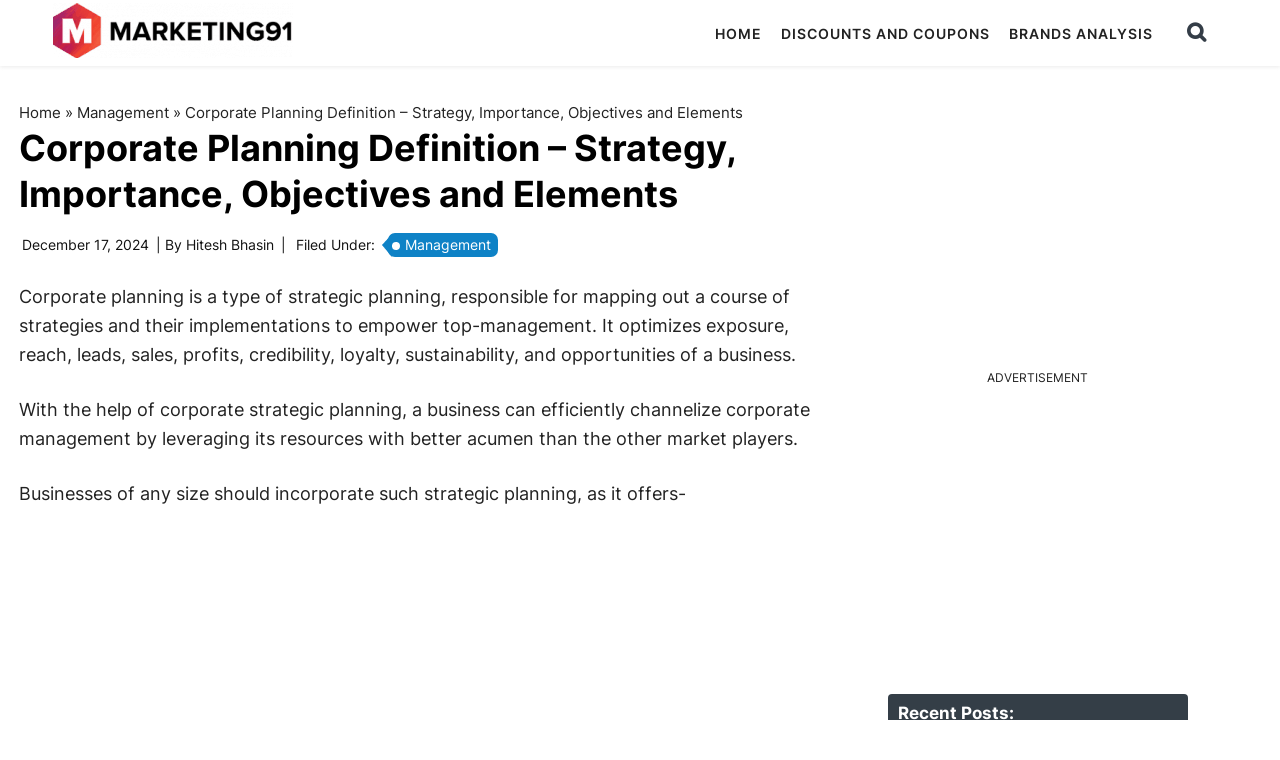

--- FILE ---
content_type: text/html; charset=utf-8
request_url: https://www.google.com/recaptcha/api2/anchor?ar=1&k=6Lcb2JcqAAAAAGpgCntuO_fjbI36Wt1L9lC6iIxz&co=aHR0cHM6Ly93d3cubWFya2V0aW5nOTEuY29tOjQ0Mw..&hl=en&v=PoyoqOPhxBO7pBk68S4YbpHZ&size=invisible&anchor-ms=20000&execute-ms=30000&cb=xqmlpnaugf1t
body_size: 48431
content:
<!DOCTYPE HTML><html dir="ltr" lang="en"><head><meta http-equiv="Content-Type" content="text/html; charset=UTF-8">
<meta http-equiv="X-UA-Compatible" content="IE=edge">
<title>reCAPTCHA</title>
<style type="text/css">
/* cyrillic-ext */
@font-face {
  font-family: 'Roboto';
  font-style: normal;
  font-weight: 400;
  font-stretch: 100%;
  src: url(//fonts.gstatic.com/s/roboto/v48/KFO7CnqEu92Fr1ME7kSn66aGLdTylUAMa3GUBHMdazTgWw.woff2) format('woff2');
  unicode-range: U+0460-052F, U+1C80-1C8A, U+20B4, U+2DE0-2DFF, U+A640-A69F, U+FE2E-FE2F;
}
/* cyrillic */
@font-face {
  font-family: 'Roboto';
  font-style: normal;
  font-weight: 400;
  font-stretch: 100%;
  src: url(//fonts.gstatic.com/s/roboto/v48/KFO7CnqEu92Fr1ME7kSn66aGLdTylUAMa3iUBHMdazTgWw.woff2) format('woff2');
  unicode-range: U+0301, U+0400-045F, U+0490-0491, U+04B0-04B1, U+2116;
}
/* greek-ext */
@font-face {
  font-family: 'Roboto';
  font-style: normal;
  font-weight: 400;
  font-stretch: 100%;
  src: url(//fonts.gstatic.com/s/roboto/v48/KFO7CnqEu92Fr1ME7kSn66aGLdTylUAMa3CUBHMdazTgWw.woff2) format('woff2');
  unicode-range: U+1F00-1FFF;
}
/* greek */
@font-face {
  font-family: 'Roboto';
  font-style: normal;
  font-weight: 400;
  font-stretch: 100%;
  src: url(//fonts.gstatic.com/s/roboto/v48/KFO7CnqEu92Fr1ME7kSn66aGLdTylUAMa3-UBHMdazTgWw.woff2) format('woff2');
  unicode-range: U+0370-0377, U+037A-037F, U+0384-038A, U+038C, U+038E-03A1, U+03A3-03FF;
}
/* math */
@font-face {
  font-family: 'Roboto';
  font-style: normal;
  font-weight: 400;
  font-stretch: 100%;
  src: url(//fonts.gstatic.com/s/roboto/v48/KFO7CnqEu92Fr1ME7kSn66aGLdTylUAMawCUBHMdazTgWw.woff2) format('woff2');
  unicode-range: U+0302-0303, U+0305, U+0307-0308, U+0310, U+0312, U+0315, U+031A, U+0326-0327, U+032C, U+032F-0330, U+0332-0333, U+0338, U+033A, U+0346, U+034D, U+0391-03A1, U+03A3-03A9, U+03B1-03C9, U+03D1, U+03D5-03D6, U+03F0-03F1, U+03F4-03F5, U+2016-2017, U+2034-2038, U+203C, U+2040, U+2043, U+2047, U+2050, U+2057, U+205F, U+2070-2071, U+2074-208E, U+2090-209C, U+20D0-20DC, U+20E1, U+20E5-20EF, U+2100-2112, U+2114-2115, U+2117-2121, U+2123-214F, U+2190, U+2192, U+2194-21AE, U+21B0-21E5, U+21F1-21F2, U+21F4-2211, U+2213-2214, U+2216-22FF, U+2308-230B, U+2310, U+2319, U+231C-2321, U+2336-237A, U+237C, U+2395, U+239B-23B7, U+23D0, U+23DC-23E1, U+2474-2475, U+25AF, U+25B3, U+25B7, U+25BD, U+25C1, U+25CA, U+25CC, U+25FB, U+266D-266F, U+27C0-27FF, U+2900-2AFF, U+2B0E-2B11, U+2B30-2B4C, U+2BFE, U+3030, U+FF5B, U+FF5D, U+1D400-1D7FF, U+1EE00-1EEFF;
}
/* symbols */
@font-face {
  font-family: 'Roboto';
  font-style: normal;
  font-weight: 400;
  font-stretch: 100%;
  src: url(//fonts.gstatic.com/s/roboto/v48/KFO7CnqEu92Fr1ME7kSn66aGLdTylUAMaxKUBHMdazTgWw.woff2) format('woff2');
  unicode-range: U+0001-000C, U+000E-001F, U+007F-009F, U+20DD-20E0, U+20E2-20E4, U+2150-218F, U+2190, U+2192, U+2194-2199, U+21AF, U+21E6-21F0, U+21F3, U+2218-2219, U+2299, U+22C4-22C6, U+2300-243F, U+2440-244A, U+2460-24FF, U+25A0-27BF, U+2800-28FF, U+2921-2922, U+2981, U+29BF, U+29EB, U+2B00-2BFF, U+4DC0-4DFF, U+FFF9-FFFB, U+10140-1018E, U+10190-1019C, U+101A0, U+101D0-101FD, U+102E0-102FB, U+10E60-10E7E, U+1D2C0-1D2D3, U+1D2E0-1D37F, U+1F000-1F0FF, U+1F100-1F1AD, U+1F1E6-1F1FF, U+1F30D-1F30F, U+1F315, U+1F31C, U+1F31E, U+1F320-1F32C, U+1F336, U+1F378, U+1F37D, U+1F382, U+1F393-1F39F, U+1F3A7-1F3A8, U+1F3AC-1F3AF, U+1F3C2, U+1F3C4-1F3C6, U+1F3CA-1F3CE, U+1F3D4-1F3E0, U+1F3ED, U+1F3F1-1F3F3, U+1F3F5-1F3F7, U+1F408, U+1F415, U+1F41F, U+1F426, U+1F43F, U+1F441-1F442, U+1F444, U+1F446-1F449, U+1F44C-1F44E, U+1F453, U+1F46A, U+1F47D, U+1F4A3, U+1F4B0, U+1F4B3, U+1F4B9, U+1F4BB, U+1F4BF, U+1F4C8-1F4CB, U+1F4D6, U+1F4DA, U+1F4DF, U+1F4E3-1F4E6, U+1F4EA-1F4ED, U+1F4F7, U+1F4F9-1F4FB, U+1F4FD-1F4FE, U+1F503, U+1F507-1F50B, U+1F50D, U+1F512-1F513, U+1F53E-1F54A, U+1F54F-1F5FA, U+1F610, U+1F650-1F67F, U+1F687, U+1F68D, U+1F691, U+1F694, U+1F698, U+1F6AD, U+1F6B2, U+1F6B9-1F6BA, U+1F6BC, U+1F6C6-1F6CF, U+1F6D3-1F6D7, U+1F6E0-1F6EA, U+1F6F0-1F6F3, U+1F6F7-1F6FC, U+1F700-1F7FF, U+1F800-1F80B, U+1F810-1F847, U+1F850-1F859, U+1F860-1F887, U+1F890-1F8AD, U+1F8B0-1F8BB, U+1F8C0-1F8C1, U+1F900-1F90B, U+1F93B, U+1F946, U+1F984, U+1F996, U+1F9E9, U+1FA00-1FA6F, U+1FA70-1FA7C, U+1FA80-1FA89, U+1FA8F-1FAC6, U+1FACE-1FADC, U+1FADF-1FAE9, U+1FAF0-1FAF8, U+1FB00-1FBFF;
}
/* vietnamese */
@font-face {
  font-family: 'Roboto';
  font-style: normal;
  font-weight: 400;
  font-stretch: 100%;
  src: url(//fonts.gstatic.com/s/roboto/v48/KFO7CnqEu92Fr1ME7kSn66aGLdTylUAMa3OUBHMdazTgWw.woff2) format('woff2');
  unicode-range: U+0102-0103, U+0110-0111, U+0128-0129, U+0168-0169, U+01A0-01A1, U+01AF-01B0, U+0300-0301, U+0303-0304, U+0308-0309, U+0323, U+0329, U+1EA0-1EF9, U+20AB;
}
/* latin-ext */
@font-face {
  font-family: 'Roboto';
  font-style: normal;
  font-weight: 400;
  font-stretch: 100%;
  src: url(//fonts.gstatic.com/s/roboto/v48/KFO7CnqEu92Fr1ME7kSn66aGLdTylUAMa3KUBHMdazTgWw.woff2) format('woff2');
  unicode-range: U+0100-02BA, U+02BD-02C5, U+02C7-02CC, U+02CE-02D7, U+02DD-02FF, U+0304, U+0308, U+0329, U+1D00-1DBF, U+1E00-1E9F, U+1EF2-1EFF, U+2020, U+20A0-20AB, U+20AD-20C0, U+2113, U+2C60-2C7F, U+A720-A7FF;
}
/* latin */
@font-face {
  font-family: 'Roboto';
  font-style: normal;
  font-weight: 400;
  font-stretch: 100%;
  src: url(//fonts.gstatic.com/s/roboto/v48/KFO7CnqEu92Fr1ME7kSn66aGLdTylUAMa3yUBHMdazQ.woff2) format('woff2');
  unicode-range: U+0000-00FF, U+0131, U+0152-0153, U+02BB-02BC, U+02C6, U+02DA, U+02DC, U+0304, U+0308, U+0329, U+2000-206F, U+20AC, U+2122, U+2191, U+2193, U+2212, U+2215, U+FEFF, U+FFFD;
}
/* cyrillic-ext */
@font-face {
  font-family: 'Roboto';
  font-style: normal;
  font-weight: 500;
  font-stretch: 100%;
  src: url(//fonts.gstatic.com/s/roboto/v48/KFO7CnqEu92Fr1ME7kSn66aGLdTylUAMa3GUBHMdazTgWw.woff2) format('woff2');
  unicode-range: U+0460-052F, U+1C80-1C8A, U+20B4, U+2DE0-2DFF, U+A640-A69F, U+FE2E-FE2F;
}
/* cyrillic */
@font-face {
  font-family: 'Roboto';
  font-style: normal;
  font-weight: 500;
  font-stretch: 100%;
  src: url(//fonts.gstatic.com/s/roboto/v48/KFO7CnqEu92Fr1ME7kSn66aGLdTylUAMa3iUBHMdazTgWw.woff2) format('woff2');
  unicode-range: U+0301, U+0400-045F, U+0490-0491, U+04B0-04B1, U+2116;
}
/* greek-ext */
@font-face {
  font-family: 'Roboto';
  font-style: normal;
  font-weight: 500;
  font-stretch: 100%;
  src: url(//fonts.gstatic.com/s/roboto/v48/KFO7CnqEu92Fr1ME7kSn66aGLdTylUAMa3CUBHMdazTgWw.woff2) format('woff2');
  unicode-range: U+1F00-1FFF;
}
/* greek */
@font-face {
  font-family: 'Roboto';
  font-style: normal;
  font-weight: 500;
  font-stretch: 100%;
  src: url(//fonts.gstatic.com/s/roboto/v48/KFO7CnqEu92Fr1ME7kSn66aGLdTylUAMa3-UBHMdazTgWw.woff2) format('woff2');
  unicode-range: U+0370-0377, U+037A-037F, U+0384-038A, U+038C, U+038E-03A1, U+03A3-03FF;
}
/* math */
@font-face {
  font-family: 'Roboto';
  font-style: normal;
  font-weight: 500;
  font-stretch: 100%;
  src: url(//fonts.gstatic.com/s/roboto/v48/KFO7CnqEu92Fr1ME7kSn66aGLdTylUAMawCUBHMdazTgWw.woff2) format('woff2');
  unicode-range: U+0302-0303, U+0305, U+0307-0308, U+0310, U+0312, U+0315, U+031A, U+0326-0327, U+032C, U+032F-0330, U+0332-0333, U+0338, U+033A, U+0346, U+034D, U+0391-03A1, U+03A3-03A9, U+03B1-03C9, U+03D1, U+03D5-03D6, U+03F0-03F1, U+03F4-03F5, U+2016-2017, U+2034-2038, U+203C, U+2040, U+2043, U+2047, U+2050, U+2057, U+205F, U+2070-2071, U+2074-208E, U+2090-209C, U+20D0-20DC, U+20E1, U+20E5-20EF, U+2100-2112, U+2114-2115, U+2117-2121, U+2123-214F, U+2190, U+2192, U+2194-21AE, U+21B0-21E5, U+21F1-21F2, U+21F4-2211, U+2213-2214, U+2216-22FF, U+2308-230B, U+2310, U+2319, U+231C-2321, U+2336-237A, U+237C, U+2395, U+239B-23B7, U+23D0, U+23DC-23E1, U+2474-2475, U+25AF, U+25B3, U+25B7, U+25BD, U+25C1, U+25CA, U+25CC, U+25FB, U+266D-266F, U+27C0-27FF, U+2900-2AFF, U+2B0E-2B11, U+2B30-2B4C, U+2BFE, U+3030, U+FF5B, U+FF5D, U+1D400-1D7FF, U+1EE00-1EEFF;
}
/* symbols */
@font-face {
  font-family: 'Roboto';
  font-style: normal;
  font-weight: 500;
  font-stretch: 100%;
  src: url(//fonts.gstatic.com/s/roboto/v48/KFO7CnqEu92Fr1ME7kSn66aGLdTylUAMaxKUBHMdazTgWw.woff2) format('woff2');
  unicode-range: U+0001-000C, U+000E-001F, U+007F-009F, U+20DD-20E0, U+20E2-20E4, U+2150-218F, U+2190, U+2192, U+2194-2199, U+21AF, U+21E6-21F0, U+21F3, U+2218-2219, U+2299, U+22C4-22C6, U+2300-243F, U+2440-244A, U+2460-24FF, U+25A0-27BF, U+2800-28FF, U+2921-2922, U+2981, U+29BF, U+29EB, U+2B00-2BFF, U+4DC0-4DFF, U+FFF9-FFFB, U+10140-1018E, U+10190-1019C, U+101A0, U+101D0-101FD, U+102E0-102FB, U+10E60-10E7E, U+1D2C0-1D2D3, U+1D2E0-1D37F, U+1F000-1F0FF, U+1F100-1F1AD, U+1F1E6-1F1FF, U+1F30D-1F30F, U+1F315, U+1F31C, U+1F31E, U+1F320-1F32C, U+1F336, U+1F378, U+1F37D, U+1F382, U+1F393-1F39F, U+1F3A7-1F3A8, U+1F3AC-1F3AF, U+1F3C2, U+1F3C4-1F3C6, U+1F3CA-1F3CE, U+1F3D4-1F3E0, U+1F3ED, U+1F3F1-1F3F3, U+1F3F5-1F3F7, U+1F408, U+1F415, U+1F41F, U+1F426, U+1F43F, U+1F441-1F442, U+1F444, U+1F446-1F449, U+1F44C-1F44E, U+1F453, U+1F46A, U+1F47D, U+1F4A3, U+1F4B0, U+1F4B3, U+1F4B9, U+1F4BB, U+1F4BF, U+1F4C8-1F4CB, U+1F4D6, U+1F4DA, U+1F4DF, U+1F4E3-1F4E6, U+1F4EA-1F4ED, U+1F4F7, U+1F4F9-1F4FB, U+1F4FD-1F4FE, U+1F503, U+1F507-1F50B, U+1F50D, U+1F512-1F513, U+1F53E-1F54A, U+1F54F-1F5FA, U+1F610, U+1F650-1F67F, U+1F687, U+1F68D, U+1F691, U+1F694, U+1F698, U+1F6AD, U+1F6B2, U+1F6B9-1F6BA, U+1F6BC, U+1F6C6-1F6CF, U+1F6D3-1F6D7, U+1F6E0-1F6EA, U+1F6F0-1F6F3, U+1F6F7-1F6FC, U+1F700-1F7FF, U+1F800-1F80B, U+1F810-1F847, U+1F850-1F859, U+1F860-1F887, U+1F890-1F8AD, U+1F8B0-1F8BB, U+1F8C0-1F8C1, U+1F900-1F90B, U+1F93B, U+1F946, U+1F984, U+1F996, U+1F9E9, U+1FA00-1FA6F, U+1FA70-1FA7C, U+1FA80-1FA89, U+1FA8F-1FAC6, U+1FACE-1FADC, U+1FADF-1FAE9, U+1FAF0-1FAF8, U+1FB00-1FBFF;
}
/* vietnamese */
@font-face {
  font-family: 'Roboto';
  font-style: normal;
  font-weight: 500;
  font-stretch: 100%;
  src: url(//fonts.gstatic.com/s/roboto/v48/KFO7CnqEu92Fr1ME7kSn66aGLdTylUAMa3OUBHMdazTgWw.woff2) format('woff2');
  unicode-range: U+0102-0103, U+0110-0111, U+0128-0129, U+0168-0169, U+01A0-01A1, U+01AF-01B0, U+0300-0301, U+0303-0304, U+0308-0309, U+0323, U+0329, U+1EA0-1EF9, U+20AB;
}
/* latin-ext */
@font-face {
  font-family: 'Roboto';
  font-style: normal;
  font-weight: 500;
  font-stretch: 100%;
  src: url(//fonts.gstatic.com/s/roboto/v48/KFO7CnqEu92Fr1ME7kSn66aGLdTylUAMa3KUBHMdazTgWw.woff2) format('woff2');
  unicode-range: U+0100-02BA, U+02BD-02C5, U+02C7-02CC, U+02CE-02D7, U+02DD-02FF, U+0304, U+0308, U+0329, U+1D00-1DBF, U+1E00-1E9F, U+1EF2-1EFF, U+2020, U+20A0-20AB, U+20AD-20C0, U+2113, U+2C60-2C7F, U+A720-A7FF;
}
/* latin */
@font-face {
  font-family: 'Roboto';
  font-style: normal;
  font-weight: 500;
  font-stretch: 100%;
  src: url(//fonts.gstatic.com/s/roboto/v48/KFO7CnqEu92Fr1ME7kSn66aGLdTylUAMa3yUBHMdazQ.woff2) format('woff2');
  unicode-range: U+0000-00FF, U+0131, U+0152-0153, U+02BB-02BC, U+02C6, U+02DA, U+02DC, U+0304, U+0308, U+0329, U+2000-206F, U+20AC, U+2122, U+2191, U+2193, U+2212, U+2215, U+FEFF, U+FFFD;
}
/* cyrillic-ext */
@font-face {
  font-family: 'Roboto';
  font-style: normal;
  font-weight: 900;
  font-stretch: 100%;
  src: url(//fonts.gstatic.com/s/roboto/v48/KFO7CnqEu92Fr1ME7kSn66aGLdTylUAMa3GUBHMdazTgWw.woff2) format('woff2');
  unicode-range: U+0460-052F, U+1C80-1C8A, U+20B4, U+2DE0-2DFF, U+A640-A69F, U+FE2E-FE2F;
}
/* cyrillic */
@font-face {
  font-family: 'Roboto';
  font-style: normal;
  font-weight: 900;
  font-stretch: 100%;
  src: url(//fonts.gstatic.com/s/roboto/v48/KFO7CnqEu92Fr1ME7kSn66aGLdTylUAMa3iUBHMdazTgWw.woff2) format('woff2');
  unicode-range: U+0301, U+0400-045F, U+0490-0491, U+04B0-04B1, U+2116;
}
/* greek-ext */
@font-face {
  font-family: 'Roboto';
  font-style: normal;
  font-weight: 900;
  font-stretch: 100%;
  src: url(//fonts.gstatic.com/s/roboto/v48/KFO7CnqEu92Fr1ME7kSn66aGLdTylUAMa3CUBHMdazTgWw.woff2) format('woff2');
  unicode-range: U+1F00-1FFF;
}
/* greek */
@font-face {
  font-family: 'Roboto';
  font-style: normal;
  font-weight: 900;
  font-stretch: 100%;
  src: url(//fonts.gstatic.com/s/roboto/v48/KFO7CnqEu92Fr1ME7kSn66aGLdTylUAMa3-UBHMdazTgWw.woff2) format('woff2');
  unicode-range: U+0370-0377, U+037A-037F, U+0384-038A, U+038C, U+038E-03A1, U+03A3-03FF;
}
/* math */
@font-face {
  font-family: 'Roboto';
  font-style: normal;
  font-weight: 900;
  font-stretch: 100%;
  src: url(//fonts.gstatic.com/s/roboto/v48/KFO7CnqEu92Fr1ME7kSn66aGLdTylUAMawCUBHMdazTgWw.woff2) format('woff2');
  unicode-range: U+0302-0303, U+0305, U+0307-0308, U+0310, U+0312, U+0315, U+031A, U+0326-0327, U+032C, U+032F-0330, U+0332-0333, U+0338, U+033A, U+0346, U+034D, U+0391-03A1, U+03A3-03A9, U+03B1-03C9, U+03D1, U+03D5-03D6, U+03F0-03F1, U+03F4-03F5, U+2016-2017, U+2034-2038, U+203C, U+2040, U+2043, U+2047, U+2050, U+2057, U+205F, U+2070-2071, U+2074-208E, U+2090-209C, U+20D0-20DC, U+20E1, U+20E5-20EF, U+2100-2112, U+2114-2115, U+2117-2121, U+2123-214F, U+2190, U+2192, U+2194-21AE, U+21B0-21E5, U+21F1-21F2, U+21F4-2211, U+2213-2214, U+2216-22FF, U+2308-230B, U+2310, U+2319, U+231C-2321, U+2336-237A, U+237C, U+2395, U+239B-23B7, U+23D0, U+23DC-23E1, U+2474-2475, U+25AF, U+25B3, U+25B7, U+25BD, U+25C1, U+25CA, U+25CC, U+25FB, U+266D-266F, U+27C0-27FF, U+2900-2AFF, U+2B0E-2B11, U+2B30-2B4C, U+2BFE, U+3030, U+FF5B, U+FF5D, U+1D400-1D7FF, U+1EE00-1EEFF;
}
/* symbols */
@font-face {
  font-family: 'Roboto';
  font-style: normal;
  font-weight: 900;
  font-stretch: 100%;
  src: url(//fonts.gstatic.com/s/roboto/v48/KFO7CnqEu92Fr1ME7kSn66aGLdTylUAMaxKUBHMdazTgWw.woff2) format('woff2');
  unicode-range: U+0001-000C, U+000E-001F, U+007F-009F, U+20DD-20E0, U+20E2-20E4, U+2150-218F, U+2190, U+2192, U+2194-2199, U+21AF, U+21E6-21F0, U+21F3, U+2218-2219, U+2299, U+22C4-22C6, U+2300-243F, U+2440-244A, U+2460-24FF, U+25A0-27BF, U+2800-28FF, U+2921-2922, U+2981, U+29BF, U+29EB, U+2B00-2BFF, U+4DC0-4DFF, U+FFF9-FFFB, U+10140-1018E, U+10190-1019C, U+101A0, U+101D0-101FD, U+102E0-102FB, U+10E60-10E7E, U+1D2C0-1D2D3, U+1D2E0-1D37F, U+1F000-1F0FF, U+1F100-1F1AD, U+1F1E6-1F1FF, U+1F30D-1F30F, U+1F315, U+1F31C, U+1F31E, U+1F320-1F32C, U+1F336, U+1F378, U+1F37D, U+1F382, U+1F393-1F39F, U+1F3A7-1F3A8, U+1F3AC-1F3AF, U+1F3C2, U+1F3C4-1F3C6, U+1F3CA-1F3CE, U+1F3D4-1F3E0, U+1F3ED, U+1F3F1-1F3F3, U+1F3F5-1F3F7, U+1F408, U+1F415, U+1F41F, U+1F426, U+1F43F, U+1F441-1F442, U+1F444, U+1F446-1F449, U+1F44C-1F44E, U+1F453, U+1F46A, U+1F47D, U+1F4A3, U+1F4B0, U+1F4B3, U+1F4B9, U+1F4BB, U+1F4BF, U+1F4C8-1F4CB, U+1F4D6, U+1F4DA, U+1F4DF, U+1F4E3-1F4E6, U+1F4EA-1F4ED, U+1F4F7, U+1F4F9-1F4FB, U+1F4FD-1F4FE, U+1F503, U+1F507-1F50B, U+1F50D, U+1F512-1F513, U+1F53E-1F54A, U+1F54F-1F5FA, U+1F610, U+1F650-1F67F, U+1F687, U+1F68D, U+1F691, U+1F694, U+1F698, U+1F6AD, U+1F6B2, U+1F6B9-1F6BA, U+1F6BC, U+1F6C6-1F6CF, U+1F6D3-1F6D7, U+1F6E0-1F6EA, U+1F6F0-1F6F3, U+1F6F7-1F6FC, U+1F700-1F7FF, U+1F800-1F80B, U+1F810-1F847, U+1F850-1F859, U+1F860-1F887, U+1F890-1F8AD, U+1F8B0-1F8BB, U+1F8C0-1F8C1, U+1F900-1F90B, U+1F93B, U+1F946, U+1F984, U+1F996, U+1F9E9, U+1FA00-1FA6F, U+1FA70-1FA7C, U+1FA80-1FA89, U+1FA8F-1FAC6, U+1FACE-1FADC, U+1FADF-1FAE9, U+1FAF0-1FAF8, U+1FB00-1FBFF;
}
/* vietnamese */
@font-face {
  font-family: 'Roboto';
  font-style: normal;
  font-weight: 900;
  font-stretch: 100%;
  src: url(//fonts.gstatic.com/s/roboto/v48/KFO7CnqEu92Fr1ME7kSn66aGLdTylUAMa3OUBHMdazTgWw.woff2) format('woff2');
  unicode-range: U+0102-0103, U+0110-0111, U+0128-0129, U+0168-0169, U+01A0-01A1, U+01AF-01B0, U+0300-0301, U+0303-0304, U+0308-0309, U+0323, U+0329, U+1EA0-1EF9, U+20AB;
}
/* latin-ext */
@font-face {
  font-family: 'Roboto';
  font-style: normal;
  font-weight: 900;
  font-stretch: 100%;
  src: url(//fonts.gstatic.com/s/roboto/v48/KFO7CnqEu92Fr1ME7kSn66aGLdTylUAMa3KUBHMdazTgWw.woff2) format('woff2');
  unicode-range: U+0100-02BA, U+02BD-02C5, U+02C7-02CC, U+02CE-02D7, U+02DD-02FF, U+0304, U+0308, U+0329, U+1D00-1DBF, U+1E00-1E9F, U+1EF2-1EFF, U+2020, U+20A0-20AB, U+20AD-20C0, U+2113, U+2C60-2C7F, U+A720-A7FF;
}
/* latin */
@font-face {
  font-family: 'Roboto';
  font-style: normal;
  font-weight: 900;
  font-stretch: 100%;
  src: url(//fonts.gstatic.com/s/roboto/v48/KFO7CnqEu92Fr1ME7kSn66aGLdTylUAMa3yUBHMdazQ.woff2) format('woff2');
  unicode-range: U+0000-00FF, U+0131, U+0152-0153, U+02BB-02BC, U+02C6, U+02DA, U+02DC, U+0304, U+0308, U+0329, U+2000-206F, U+20AC, U+2122, U+2191, U+2193, U+2212, U+2215, U+FEFF, U+FFFD;
}

</style>
<link rel="stylesheet" type="text/css" href="https://www.gstatic.com/recaptcha/releases/PoyoqOPhxBO7pBk68S4YbpHZ/styles__ltr.css">
<script nonce="OW2_IWxKPeMhXJApcWpwlQ" type="text/javascript">window['__recaptcha_api'] = 'https://www.google.com/recaptcha/api2/';</script>
<script type="text/javascript" src="https://www.gstatic.com/recaptcha/releases/PoyoqOPhxBO7pBk68S4YbpHZ/recaptcha__en.js" nonce="OW2_IWxKPeMhXJApcWpwlQ">
      
    </script></head>
<body><div id="rc-anchor-alert" class="rc-anchor-alert"></div>
<input type="hidden" id="recaptcha-token" value="[base64]">
<script type="text/javascript" nonce="OW2_IWxKPeMhXJApcWpwlQ">
      recaptcha.anchor.Main.init("[\x22ainput\x22,[\x22bgdata\x22,\x22\x22,\[base64]/[base64]/UltIKytdPWE6KGE8MjA0OD9SW0grK109YT4+NnwxOTI6KChhJjY0NTEyKT09NTUyOTYmJnErMTxoLmxlbmd0aCYmKGguY2hhckNvZGVBdChxKzEpJjY0NTEyKT09NTYzMjA/[base64]/MjU1OlI/[base64]/[base64]/[base64]/[base64]/[base64]/[base64]/[base64]/[base64]/[base64]/[base64]\x22,\[base64]\\u003d\x22,\x22eRnCoGLDlsOtwr7DpHohw4zCn8KFUsOXa8OjwowyS15Dw6nDksOQwpgJZXrDnMKTwp3Ck2Yvw7DDjcOHSFzDi8OZFzrCisO9KjbCjVcDwrbClg7DmWVzw4t7aMKdEV13wqPCrsKRw4DDisK+w7XDpWxmL8KMw7bCt8KDO29Aw4bDpmtdw5nDlkF0w4fDksO/GnzDjWfCmsKJL3lLw5bCvcOXw5IzwpnCucOUwrp+w4XCusKHIXVJcQxYAsK7w7vDinUsw7QpN0rDosO6XsOjHsOFTxlnwqrDlwNQwonCjy3Do8OVw6MpbMOQwrJna8KHf8KPw48Dw5DDksKFVS3ClsKPw4LDrcOCwrjChcKUQTMXw5Q8WH/DisKowrfClsO9w5bCisO6wonChSPDuUZVwrzDt8KIAwV6WDjDgRhLwobCkMK2wq/Dqn/Ch8K1w5Bhw4XCssKzw5BxeMOawojCgRbDjjjDg2BkfiXCqXMzQgI4wrFQScOwVAItYAXDrsOBw599w61aw4jDrTXDmHjDosKEwrrCrcK5wr05EMO8asOZNUJAKMKmw6nCkSlWPW/DqcKaV3nCqcKTwqEfw5jCthvCvUzCol7CtX3ChcOSbMKGTcOBM8OaGsK/LWchw40uwo1uS8OMGcOOCBkLworCpcK6worDohtWw40bw4HChcKmwqoma8Okw5nCtA/Cg1jDkMKPw6tzQsKGwqYXw7jDrsKawo3Cqi3ChiIJJMOkwoR1dsKsCcKhQA9ySFZtw5DDpcKnX1c4d8OLwrgBw5kUw5EYNxpVSjw0EcKATMOjwqrDnMKOwpHCq2vDgcOJBcKpIsK/AcKjw7PDh8KMw7LCshrCiS4AO09gWWvDhMOJTsO9MsKDA8KuwpMyH0hCWmHCrx/CpV54wpzDlkBKZMKBwoXDo8KywpJcw6F3worDpMK/wqTClcOtC8KNw5/DqcO+wq4LWAzCjsKmw5fCm8OCJEHDncODwpXDrsKePQDDrww8wqdzLMK8wrfDlDJbw6sbcsO8f3YeXHlDwrDDhEwcHcOXZsK/[base64]/w7nDhBR6GMKHw6pjwrXDiMKsw5vDsCYjw6HClsKTwp1dwrtaKMOKw5DCo8KPFMOoPsOpwojCssK+w553w7zDgsKqw7lIdcKOd8OxE8OPw5/CgEPCucKBdy7DinrCqn46wq7CsMO3KMOXwoUBwrYCJgccwrUjJ8K3w6I2C08HwpESwonDjxfCs8OPP2www7LChRExBMOAwq/DkMOqw6TChELDhcK3eRx5wprDqGhYEsORwql+wpXCjsOxw5VUw79ZwqvCmVRhRx3CrMOGHiNbw6XCisKeBwZcw6rCkjHCoig4HijDrGwiMT/ComvCnSFNNkDCu8Oaw57CtDjCn08vK8O2w4cKWsKew5ISw4LCp8OBADlrwpbCm2nCuTjDoUbCtAMMYcOdBsO7w7F0w7DDngN4wqDChcKmw6PCmzbCjgJUDg/[base64]/CoMKwwqNrcy7CjsObwrLCnMO5w6cKwpTDo8OQw63DlDnDgsKEw7PCnzPCu8K0w4nDn8OGBGHDgcK5D8KAwqwwRcK8LMODFsKDP1xWwqgxesKsGzHDoDXDsSLCp8K1fRPChQPCmMOMwo/[base64]/OVA4LMK+wpvDg8OdFcOtFMKbwqYSDsKMw6XDlsKgJApXw6PCihthWD9cw4nCssOlHMOJdz/Ct3lNwqp3EkzCjsOXw5dkWzBvG8OAwqw/[base64]/[base64]/w7tFV39qwrTCoAlBw5rCl8OHw6QXc8KXwqfDgcKYGMOmwpvDkcKEwqXCgjHClCJEQFHDicKkBV0owr/[base64]/DusOAIkrCqCMLwqzDpiQ+wobDoMKiwqBJwqnDp2t4SRTCqsOWwrNqDMOvwp/[base64]/CsGxgwp8DdnjCtBtLYU7DnibCtsKQw4TDr2UGwpFzw6UuwrM/Y8KFQcO9NwPDrsKlw517CT0DY8OCNCYcQcKPw5t8aMO2ecOnXMKQTynDmE1ZN8Kuw4lJwrXDlcK3w7TDpsKMUwQ1wqlbH8OgwrrDr8K0CsKEDsKow5ROw69wwqnDoXDCisKvDkAcaXjDoUDDjG46Skh8WmLDqRXDuXLCjcOaWlQeccKewrHDol/DjRTDk8KRwqrCtcOXwpJTw7FPD2jCplXCoTvDpCnDmBzCjsOENsK6Z8KGw5zDsjoxTX/ChcO1wr5wwrhAcSDCujE/AipKw4B9KhpLw4w7w5/Dj8OPwrpDbcKFwoNtC1gVWg3DrcKeHMOfXcKndj5nw6p6KMKTZk0dwqMKw6ZFw6jDh8Owwpg2SC/Dp8KIwo7DuQhHN3lPasKtEmLDpsKOwq93YcKuWWUZCsOXecOswqFmLkw5SMOWam7DnD7CgcKew5PCiMOqYsK9wpgRwqTDgsK+MhrCm8K5WcOMWB1yWcO4LXLCizohw6zCswTCjCXCrgPDsRDDi2ADwo3DojDDlMOZNx85MsKzwrJVw6Q/w6vDlgR/w5dhM8KGZRXDqsKLasO3H0PCjBXDqwcsGioBLMOnNcOIw7wNw4R7N8OjwpzDs0EqFHvDt8Kywq5xAsOERGbDrMO/w4XCjsKAwooawqhXSCEaF1nCiQrCjWDDi3HDlsKve8KhbsO4EGrDsMODTT7DoF1FaXfCpcK/G8OwwqUtMW4hScOqcsKYwq4ofsKpw7vCnmoIHB3CkB1Swo4wwrXCl0rDgj1Iw6RDwq/[base64]/DisK/W8K+woo0UMKcCMKBOlnDs8Ota8KPw6PCqcKIFG1IwrN0wpPDkWoXwrTDh0IOwqHCo8KfXlpyJmAeEMKrT37Chho6eS58RCPDlx3DqMOxQHB6w4ZiF8OcK8KdX8OwwpVOwr/DvH8GFSzCgT55fTpsw7x5YQnCtcOsMk3CiXVVwqsLNAkPw6bCpsO/w67CvcKdw7Zww4bCuD5vwqPDgsOAw7PCnMO1fS94R8OmGB7CjMKIaMORLwHCtAUcw43DosOYw6zDs8Krw6tWZcOiJGLDosOvw4N2w6PDiRbCqcOxR8OrfMObc8KWd318w6pbC8O/JTXDvMOsfmfCiEPDoC8sb8KGwqsuwrttw5hew5Biwowww71QNw4bwo5Pw4x+S1HCqsKLDcKUUsKBMsKUUsO1fGHDnghsw49EIBrDgsOrKHsbdMK2ZG/CsMOEM8KRwq3DsMKgGxTDtcK+XRPCk8KJwrPCmcOowotvNMKnwqIzGi/[base64]/DnG1WXMKtMUfDm8OxecOnNMO9woZcPcOYw7/[base64]/wo/DgMOZcggtwosmw4/DlsOoAsOEw4nDmG8hw6/DnMOiSFnCi8Kqw6TClyUGKXgtw4F/IMKtU2XCmjbDoMK8AMK0AMKmwojCjxLDt8OWNcKPwrXDscOJI8KBwrtNw7XCnlBML8K2woVvYyPCm1TCksKxwpTDrsKmw4ZpwpzDglR8N8KewqFZwoE+w7xcwrHDvMKfAcKMw4bDjMO4bTktZx/DrEYYTcOUw7YAd3A+WnzDqH7DnsK0wqEJFcKvw6VNe8Olw4LDlMK8dMKxw6dmwp4twq/[base64]/XU9+w6cww6AtwrDConLCpMKhPsOiw7/[base64]/w4DCucKlw57Do8OBw74Swph4IcOvwpdhXT/DgcODCsKmwqNVwrjCj3/CtMKlwpXDoRjCk8OVZQs/wprDuRUiAjdTdkxTdAQHw7fDjUgoN8K8WMKjABsYf8KSw6/Dhk4WfUzCgyFmR3kjJSLDpV/CjRfDlQ/Co8K9LcOyY8KNTMK7M8O6YWIyF0Z/[base64]/DoMKcwr8yfMK3w43CpC3DhMK2wozDksO6RsKNwrzCiMOoDcKYwr7DuMO5LcOLwrZvMcKhwqvCkMOCV8O3J8OUBCXDjnswwoktw4/Ci8KCRMKFw7nDpgtIwr7Cj8OqwpoSWWjCocO2fMOrwpvColvDrDxkwrZxwqo6w7I8LSHCgSYSwqbCmcOSZcK6JzPChsKmwr4nwqzDvitAwqpJPRPCskrCnj4/wqwXwqs6w6R8d2LCu8KVw4EFTD5MUGQeR3pFMsOEcSwSw4VOw5/CtMO3wrFbH3dEw5IZLDgvwpXDpMOjCkTClAkkGsKnUnd8ecKBw77Dl8OgwrkpW8KAUn4LHsKYUsOEwoEYSMK+FDDCicKPwqrDqcONOMOzFiHDhcKxw7LDsBDDl8K7w5Ygw6oPwpvDhMK/w4s5HjQEXsKhwo0+wqvDjlADwrILEMOgw4UHw78nHsOmCsKVw4zDh8OFXsKAwrQew6TDucKIFCwkB8KcBTHCmsOSwoJiw4BKwqdEwrDDpcO/[base64]/CqxgUacONQWMITFPDmMO3w6o4wo0dfMOaw5PDhWfDqcO8w6gewrrCvlrDmxAxQk/[base64]/[base64]/w4fCuCXDqsKJUXHCqFvDpcObwpo7SDEewocnw5gdw7fDosOnw5zDhsOKTcOAPGgRw58OwrtdwrMdw6zDosOEchHCsMOTTHjCqRzDvQbDhcOTwrbDo8Oyb8KjWMOQw7M5LsORKsKew5EIbXbDq1fCgcO9w4jDnwYdOcKJw4kWV2EMQTMfw4DCtU/DuFsvMXnDmFLCh8KOw4DDmsOQwoHCsmZtwqXDjV7DtcOVwoTDoGF0w5RHNMOQw63Ch18IwpTDq8Kew7howpTDu1DDlEzDr0nCuMONwp3DuAbDscKRY8O6HybCvsK/ZsOqDktYNcK+Y8Olw7zDrsKbTcKGwpXDo8KtdMOOw4dUwpXDiMK/[base64]/[base64]/w6gbw4Ybw6fCucOdI27DvMKkw49VaBhBw7Udw5/CtsOXwqUrJ8OAw4XDgjrDg3NcecOCw5N4GcO6MVbDiMKrw7dqworCkMKfSQHDnMOLw4cLw6sxw4rCvCstQcK/[base64]/[base64]/DmS7DncKIw5pzZFvCkGFrLG/[base64]/DtjrCksKCw5VkRcKDS8ONP8KOM8OqwqvCjMKpw5JkwpJZw515TEnDlmvCiMK3b8KBw6Igw7fCuknDq8ONX3RzB8KXPcKcBzHCtcO/[base64]/cztLw5HChcKVw688ScOJRiYewpgHR0LDtcOhw6Z3Z8OiRwdQw7bCo3VSQ2x/NsOqwrvDqXtDw60wZMKWIcOmwrDDhEPCgh3Cp8OPTMOnbAHCuMKcwp/Cj2Uowqh4w4UeCMKowrcYeibCuEV5CWBVYMKewqvCrRFrSgQswqvCqcOSY8O/wqjDmFLDtG7CkcOMwqggSS55w6MCGMKzbMOUw7rDiAVpVcK3wrVxQ8Oewr/[base64]/GcOmA8Okw6sTwpjDvMO1fsOXQcOFccKUUjvCsDFgwqnDvsKKw5bDvCDCjcOSw4pDKCPDhV1xw69/RUXCqSHDosO0dEB3BcOSKMOZwpnDpGciw5DCkCvCoTLDlsKGw54nU3zDqMKyQgguwqw9wq9tw4DCpcKoCR9swqXDvcK6w7gwEmfDlMOpw7jCo2pVwpPDgcKcMzZVW8OcS8O0w4PCjmnDgMOkwp/CssKANcOYXMOqMMKOwprCsE/CtURiwrnClBxUDztQwoQGZjYXw7DCglTDr8KbA8OJbcOkc8ONwrDCssKufcKtwofCpMOPOMOow77Dh8KODgvDj2/[base64]/[base64]/w5EFcScZSWnDi8KbBRrDncOBQ8KZTxXCrcKTw67Dn8OpO8ODwr0YUBQ/wp3DvcOPYVjDvMOjw7TClsOawqA4CcOcaGgjBkJUDsKdRMOIMMKJQWfCg0zDhMOcwrMbZT/DosKYw6XDsQMCT8OPwphDw5wRw7IfwrLCilUKZH/DuBfDq8OgGMKhwp5YwpbCu8OywqjDjsO7NlFSFG/DpVAMwrnDhRV7FMOzIcK+w47DisO/wqDDgsKpwoY5ZsOFwr/DoMKLcsKjwp8NUMOmw47Ck8OiasORDlbCnzHDosOPw64YWWYufMOOw4fCu8KYw60Jw7pOw6ALwrdkw5kUw6p/PcKVXHUEwq3CosOiwoTCu8KUbDkZwoPCmMONw5FGXz7CssOLwpcGcsKFQD8LJMK6HgVJwplkI8OKUSRSTsOewrlCacOrZz3CgCgBwrxSw4LDiMO/w6rDnFfDrMONY8Kawq3CrcOvXQbDs8Kww5vDjRrCvmAgw5HDkQkww5hMQQDCjMKXwoLDr0nCjnDCpcKQwodKw5cVw6sBwpoAwoDDgWw0CsKUf8Ovw7nDoxh/w71awq4lM8K5wrPCkCnCn8KgGsO7I8OVwrDDumzDg0xpwqnCnMObw7kAwqBOw7TDvcOTdV3DsVcIQnrCpCXDnRfCvRIVKwzCrsODIjhGw5fCn0vDn8KMDsKtEUFNUcO5c8KawozCtl7CocK+LMKsw7XCt8Kuwo5OCnrDs8KMw51ewprDnsOjAcOYasK6wo/CiMOpwpM4TMOWTcKjZcOawo4Uw79GZEkmUxfCrsO7KmTDoMO2w7daw6/Dg8O0ZGLDpApFwrfCtwgjMUAyHcKle8KoRGVEw6/DillJw6jCojNZOMK/[base64]/w5UPIQTCtcKswq8rwrTDlBYdw6kWTXsXRVbCuB16w6XDk8ONWMOZLsO3cVrCgsKnw7XDjMKEw6h6wqpuEwLCpBDDoxIuwovDtGkIIXfDlXNySjsew4XDl8KXw4Etw4/Cl8OOJcOQXMKUFsKTN2BGwoXCmxXCnwjDtibCn1zCvcKHEMOkZF0FAFFsPsO1w41hw7A5W8KBwo3Cq18/AGYQw5/Cs0AWVCrCrh5hwqnChRIbA8KgccOiwrTDrHdhwrQfw47ChMKawqrCsxsowqkEw7NHw4XDoSBWwokQAw1LwoYUKMKQw67DmlwWw7wKJsOCwq/CjcOswpHCnmV8VWA/FgLCh8KEfT7DlD5kccOfFMOEwpE6w6fDmcOsQGtvQcKmU8OARMO1w7dSw6zDocOYZcOqDcO2w4wxbSZxwoY/w6ZsJjFPAwzCmMOkORPDpMOnwrXDrg/DsMK0w5bDrUgwRiwyw4XDrMO0KmYaw51GMiZ+KznDiioAw5fCqMKwPBM5WUMzw7rCvyDCpB/CgcK8w5nDvkRgwod3w4A5LsOww67DmExNwpgGAzpswpkHcsOvJBXCujcDw5dCw7rCskk5BDVkw4kfDsODQnFVKsOKQsKNNTB7w6/DlMOuwpFcBTbCjxPCpxXDn0VQTRHCrR/DlMKOLMOZw7YkZzgNw5QXOSjDkwR9ZDkrJh1IDgsJw6d/w4Z1w489B8KnKsOlU17CtixQKzDDqsOJw5bDisOZwr4nbsOkIh/ClFPCmBNIw59vAsOpSAwxw68WwrjCqcOPwqhfKlQSw4VrZmbDosOtUiEhO19zcBVGUT5kwppVwojCqlcSw4AVw4o3wqEEw6Q/w6kmwocaw4PDtBbCtUNXw6jDphhOATwHWGYTwppjLWcGTE/[base64]/CucOyw4wAAznCr8Oww5LCsFvDnsO6EsKOw4vDp8OWw6TCgsKnw6zDqisEOW07GsO9RS3DvgbCk1oNAUE/ScOEw77DkMK9X8K/[base64]/fRkIZXDDgwQzIsOKaS3DvsOnScKcc0Yod8KeHcOEw4nDtiDDm8Oow6Udw4lZfX1fw6rCqAc1ScOOwrQ4worCr8KZDEUUw6fDszc/[base64]/ZMO1w7A2w6zDkwDDp1wHwrfCmcKFw4tUUMK2F2kGesOMRVrCrmPCncOHVnpbZsKiSCZcwrxMYU3DklEJNmPCvsOUw7ApbmLChX7Dlk3DggoYw7Jfw6PCi8Kqwr/CmMKXw6XDl2nCicKBA27CrcKtK8KHwox4E8KkTMKvw4AswrV4CgHDhFfDgnd2MMKvXzfDmwnDr2QUfQNww6ELw5dmwoEpw5HDiUfDtMKVw44jfcK1I27ClC0NwqLDqMO4TWFJTcOiF8KCbD/DsMKtNBdtw4sYE8KYYcKGEXhDKcOFw6XDjGVxwpVjworCp3jCmT/DlDhMS2/CvsOAwpHCtMKbLGfCsMO5Cy4oBVoHw57CkMKOS8K2MXbCmsK7AC9tWiAhw4U8a8KTw4XCgMO1wr1LZ8OkFmgewrvCqwV/KcKtw7PCjUYDSDF9w7PCmMOeM8Oywq7CuA5gN8KzbGnDh0bCkkECw48KH8OlXcOwwrrCrTjDhHcvHMOqwqhGYMOlw77Cp8K5wohcAXAlwo/CqMO2QA9LSSbClCkBbMKacsKCJn5+w6XDpV3DhMKnd8OwBMK0IMKTZMKVMMO3wpF8wr5AGDzDoAYXNkDDkAnDpw1ewoc9UjUyayo0CAnCqcOOZcO/AMK5w7LDriPCgwzCrcOHw4PDqSxVworCq8K6w4xEBsKebcOrwrXCjW/CpTTDnWw4RsOyM17Dpy4sO8Otw7lBw6xyRMOpUBAAwonCqTduSioxw7bDpMK8LxPCpsOfw5/[base64]/DkyDCvcOrw6NMwppnwrl3w5rDoCM7E8O6U19aXcKbw55OQgBew5nDmCHCp2ESw57CgUrCrnfCgnQGw4wrwpvCoFdJAj3DtU/CkMKfw4lNw4V1NcKEw4LDtW3Dn8Oow5xCw4/[base64]/CoMOnE8ONbiwdBcOgwqgvw7JiMcOmbEw2woTDjk0tGMK1clTDj1XDkcKCw7DCmEhvfsKXPcKnJAXDrcOKLirCkcOgUGbCocK3XnvDqsK0IwvCgCLDtSDClzPDvXfDgD8Ow77CmMO8SsKzw5guwo5/wrLDvMKWG1VKMzF3wrPDjsKmw7wawobCtG7Cu0IOLGPDmcK4GhXCpMK2Gk/DpMK+X37Dtw/DmcOpISLCkSXDisKzwoR6bsOaJGp8w6VnwpDChMKZw6BDKSY4w53DjsKBH8OLwrjCk8OYw5tjw7Y7EgFgZinCncKBaX/[base64]/DtcKOwrkFw4gdB8OsCBNhw4jDl8KJBjIZRD/CjMOIHiLChmZ3T8OGD8KrXw15wprDo8OBw63DjBYMQcOnwpHCjsKKw7k6w7VywqVTwp/Dj8OCdMO4OsOJw5UMwph2LcKKLCwMw7vCrhswwqbCqBQ/wpzDkXbCtAwPw5bChMKhwpgTGwXDucOEwoNFNsOVccO+w4ADGcOyKQwBd3HDgcKxZ8OEHMOVDwxFc8OyNMKGbEZhLg/CscOww7xCG8OdEEcaT3dTwrjDsMOPekHCgDHCqgPCggfClsKtw5QyJcO/w4LCjCjCh8O8fVDDvF8CZCJLbsKGNsKhC2HDvnRrw6k4VjLDrcKsworClcOYK1wfw53DsRBpRXTDu8Kywo7CsMKZw5nDgsK9wqLDl8O/wqINdEnCucOKLVEUVsOpwpUNwr7ChMO9w63CuFHDpMK+w6/CpcKvw41dfcKHKivDs8KQeMKpZsO9w7LDvDFQwrxMw5kAVcKGTTPDt8KSw67ClEvDpMOfwrrCm8O+aT4tw43CsMK/w6nDjEd1w4ZcN8Kqwro0PsO/w5d3w7x3VHp8X2DDiTRjNQIRw7xhwrPDoMK1wovDgih5wpVOwqclD1Imwq7DqcOsQcOzYMOtbsKQZTMDwqwiwo3DrVHDu3rCuFEND8KhwoxPUMONwop8wo3DqW/[base64]/DuMKTw6zCp8Kab1bDl8OUNibCl8K2Ji/CoDdmw57DtmthwrTCqBYeC0rDg8KhMiklSyshworDum4TDHdkw4JqJsOxwoMzecKVw50Cw7EucMO/wqzDiiUrwqfCsjXCpsOQbHTDu8KyRcOSBcKzwoPDgMKGClgQw5DDojRtFsK3wrwacT3Dpjg+w6x8FWNKw6PCo2tVwqnDgsOzcMKvwqTCihPDomEGw5nDsTl/d2MAOkPDr2F7I8OVIyDCicOgw5BNPC9twrs6wqESOE7Cq8KgYXhKFmkmworCqMOQFgHChELDl20yS8OOc8KTwpc3wqHCmMOEw5rCmcOawpk1HsKowpJ1H8Krw5TChEnCosORwqTCvF5Ow6bCuE3CqwTCiMOIWBnDoDViw5HCmFYlw7/Dm8Oyw7rDom3Cg8Oxw7MBw4fDnHDCmsOmNUcLwobDq23CvMO1c8KNVMK2PCjChgxkcsOEKcOwHhDDocOzw4dbWWTDlhR1ZcKVw7LCmcKSH8OrZMOqaMOrwrbCp1PDpU/DjcKIasO6wqlgwp7Cgk1MdhPDkhXCkXhpeG05wqrDglTCj8OkDx3Dg8KVaMKgD8KRSW3DlsKswrrDmcO1BRrDkkrDikMswpnCrcKtw5TCtcKvwoJNHh7CocKfw6tWCcOywrzDvwXDkMK7wqnDpU4tQcOGwp5gBMKEwqvDrUp/FXnDhWQGwqPDgMKnw5ogcBLCnFZYw5zCvWxaJUDDvH9ETMOxwq9ID8OcZhxyw5LCh8Krw7zDmMO9w5TDomjDp8OMwrbCkkTDk8OUw4XCu8KWw6BwFz/DgsKuw7/DtsOGOBo1B2nDscKdw5oDecOXfsOhw4VAeMKmw4ZPwpnCvsOJw6jDgMKfw4nCrn3Di37CkF7Dn8OwcsKXc8O1Z8O9wo/DrcKXL3rCoBpCwpUfwr8Uw5nCnMKfwoBXwrDCsHU7a30mwrxuw5/DswPDpnBRwqTClilZB3rDqF92wqvChzDDtMONb0N4O8OZw5HCtsKww7AgbcKcwrfCimjCpDXDvwMgw5ZxNHk8w7lDwpYpw6JxCsKAYxDDjcO/[base64]/DkcKqUsKNwqxhGxTDscOUwoQrJsK5woHChQcIQ8OTZcK+wr/Ct8OLEDnCncKCHcKiw4/DkwTCgjzDiMOQDyI1wqTDqsOaPCIXwp9WwqE+I8OXwpNTPsKtwr3DsnHCrVYmOcKqw6/CrQYNw4nDvTp5w4paw7Y1w6g8MFfDnwfDgx7Dm8OWRcO8EMKyw4nCksKvwrEEwprDnsK4CcO7w61zw79UZRsUDhoXw5vCocK0HRvDkcK9VcKiI8KSAjXCm8OwwpzDtUA8dQvDosK/c8O0wosIbDDDl0RBw5vDmxPCrGPDtsOpSsOSbmbDlXnClyPDiMKFw6rCjMOOwozDhAkxw5zDrsKbfcOmw5dvAMKISMKTwr46W8ODw7pUZcKtwq7Cow01DCDCg8OQMStjw6Vww7bCp8KvYMKPw6dUwrHCtMO8BkFDJ8K8HsOqwqvCs0PCu8KWw5PDocOoJsOCw5/DnMK3InTCkMKADsKQwo8tLU4cEMONwo9aI8Ocw5bCmx/DiMKWZyfDmm/[base64]/wq4bYz3DhMOeG8KXKMOwwrLDhsKNwp7DlG7CmV4TI8OtfGvDs8KiwqM6wonCkMKZwrvCmykDw4owwrrCsFjDpw9OExdCP8Oow6rDr8KtL8KvbMO8SsOzcn9WeT40B8KZwrkyZzXDqsKgw7nCgXsrw4zCgVZGMcKDRy3DkcKzw47DuMK/RA94GcK3c2HCriw0w5/DgcOTKsOJwo7DnibCvzTDg1nDi0TCm8OBw7jDocKew50+woDDqE7DjsKbFgByw40TwofDv8Omwo3CvsOGwq1Iwp7DtcKtC1XCpyXCt299N8ORd8OZPUxVKkzDt387w7URwozDqAwuwrA2w5lGCA7DrMKFw5rDmcOCb8OKCMKQWkPDslzCumTCvcKpBF/CnMKUOyIGwpfCnzXCksKnwrPDry/[base64]/DrsKgDQfDiDJswqYqQsKHFMOcDj3CsCIHUTwCw6/CjhYzCDttXMOzGMKSwohkwoRKYcOxJQ3CihnDiMKjURDDlEs8CMK1wqXCrWvCpsK/w49LYTDDlsOHwoXDtmUIw7bDgm3DhsKiw7zCvT/[base64]/CkWQDB8OnworDk3N/wpptFcOlVlrCnFLCosKRw7p3w6LDscKvw77CgsOhV3jDg8ONwr1IEMKaw4XDoyB0wr8OHkM7wqhiw5/DusOZUiw2w6xmw5rDucK6IsOdw5lww7N/CMK/woB9wqvDqhUBFRREw4Axw7PDmMKRwpXCn1V1wrVTw4zDgnHDgMOYw4E7TMOcAh3Cm28QaUfDrsOJKMKsw4F6VFHCixsnDMOFw7LCqsKKw7TCtsKpwprCr8OxCwHCvMKUasKdwqnCiRNaD8OCw5/CoMKlwrjCt07CiMOvTxFRZsKbMMKlXjtUVcOKHyvCtcKNHQwTw4UAIktlwqLCvsOGw4bDtcOBQSlHwpELwrANw5XDvDQzwrRfwrzDoMO3ecKqwoLDkWXDgMO0YR0VYcKww5HCnVlJTAnDoVXDjwhdwpHDisK/Zz/DvQMrF8OLwqfDrmHDo8OAwoVpw7FdDmp2K2Nuw77DnMK5wpBQQ1LDg0bCjcOMw4LDnXDDvcO6eX3DlMK/[base64]/DgGhhwr9OccOqw6PDvMKpwovChEQXw4Rcw7rDrMKnNW4owpvDtsOxwqPCmTvCjcOeAg9+wqNNYg8IwpnDsxAHw6tDw5MbesKNclhlwr1UN8O4w5kJN8KawqPDusOewqk1w5/CjcKVT8K8w4/Dp8OmLMOJdMK8w7E6wrvDox5lG2jCijpJOQbDl8KRwr7DscO/wqTCosOiwqrCoXFgw5nDo8Krw57DsSNvNsOYdBxRXn/DqyzDnQPCjcK3VMOxOkRNBsOdw6EMUcOXdcK2wqhPBMOIwoTDhcKnw7s4YSAKRF4YwozDgigMAcKIUFPDlMOYZlbDjxzCt8Ovw78qw5TDgcO/wog7dsKKw6E6wpHCo3zCkcOVwpA2XsOEeyzDo8OLRF9Awo1USinDt8OIw4XClsKPw7UaZMKWLi4Gw6cTwodTw5jDlUcoM8O/w4nDscOvw7nCq8KswrzDqA0wwq3CisODw5p4C8Knwql5w43CqFHDiMK/w4jCjFIow5dtwpHCugLCmMK6wrpoVsOZwrvDnsONfwXCrzVbwqjCpkEAdsOcwr4CXGHDpMKxXiTCnsO7VcKKPcOED8OsKHTCpMK7wq/CkMKswoDCriBFw6ZLw5hOwpM7YsK3w70DYHrClsO1aGbDoDMSJSQcQBDCuMKiw4TCpMO2wp/Dt0vDvTdhPS3CrHtyD8K7wpHDjcOlwr7DpcO8IcOeWCvDucKTwo4fw5RJAsO6EMOpU8Krw71nLRRsRcOZX8OjwrPDijZRKnzCo8OLGxpxX8K8fMOVBTBfOMKYwo5fw6lEOhPClzoHwozDqy8BVxh8w4PDksKIwoIMDXDDpMOLwqk6DhBXw6MDw5R/P8KiWC3Cn8O3worCmx86F8OMwq8uw5AcYsKILsO7wrR6MmQbEMKew4HCq27CrAcgw50Qw7jDu8K5w6pLbXHCklNqw6Qgwr/DkMKcQEVswqrCo1RHDisqwoTDi8KGWsKRw5HDs8OGw67DgsKZwoVwwoBLb1xbdcOuw7jDpy0ywpzDosKbQ8OEw6HDo8Kyw5HDicO6wp/DuMKyw7zCpD7DqUfCrMK4wpB/[base64]/Ch8Oxw5HCrcOYPlgHw7Naw68cQsO5U8KwwpPChcOnwrjDrcOzw6I3LUTCnmcRLDRFw71aF8Kaw6F3wqVMwoDDpsKPbMOfAB/[base64]/CpcOvw6xew4LCusKvwr/Cq8O/EQTDggzCojIEcDZPH0fCusKXfcKeeMKMF8OjN8OPZMOyMcOow6HDuhwzZsKydXBYw7jCnUfCj8O6wq3Cmh3DjhABw6A0wpfCnG0Fwp3CnMKXwrXDrG3DvU/[base64]/[base64]/ChJFw4h0woIrwow8W8KXw5Y5wrkww4HCqcOcGMKDHzBhHg/DkcOrw48GD8KRwochQcKrwrsTBsOYDsOAccOoC8K7wqTDnn3DmcKSQWxrYcOOw6d3wqDCv2wtasKjwoE+YTDCkCIpHhtKRizDn8Kdw6LCjmbChcKbw4EHw7g+wroOD8O3wqk/wpgGwrrDm1x5eMKyw6Uyw4d/wrXCrVZtOHjCssO0fwY9w6nChMKKwq3ChXfDo8K+NWMNOFQvwoY6w5jDjk7ClzVAwphwWlzDncKMNMO7fMKgw6HDpsKXwoLDgTXDlHokw4XDr8K/wp5zNsKYJ07CpcOYUE3DuzAPwq5awqQuJgPCo2xzw6TCt8KWwrI7w6Uiwq7Cr1x0ccKuwp8Ewq9OwqgiWAjCkFvCrwJow4HCqsKUw7vCjFsEwrp7FBjClhPDtcKUIcOCwoHDgW/CjcOiwpB1wrQawpVoUVPCrk01L8ObwoYhV07DucKgwrJyw6kqTMKtesK4OjNNwoxew4wSw7sFwokBw4cRwojCrcKKSMKwA8OBwqpabMKbdcKDwqtxwoHClcO9w5jDj0TCr8KrJxVCe8KewonChcOGCcO5w6/CiBcnw4g2w4FwwpfDk03Di8OmUcOWa8KtLcOyBcOZSsOnw7fCtEDCoMKSw4bCmn/CtUzDuirClhHDoMOrwohpH8O7McKffsK5w6dSw5puwroiw5dvw6MgwooCBmcfAMKbwrk0w7vCrAoQQi4aw5zCm0M8w7Axw7E4woDCuMOpw5zCgDdNw6oSesKsO8OwFcKif8KkUkLCjAdEdgJKwqfCpMOvf8O5IhTDj8KpR8O8w4wvwpnCqijCisOmwoPClDLCpcKQwp/DkVDDiljCucOXw57DicKePMOcSMK0w7hwCsKjwoISw7bCgsKyTsOHwrfDjFZCwo/DrwgFw4x1wqDCqjstwpbDj8OSw7xDDsKaWsOTfCzCiiBbW2AABsOZVcKiwrIvIVbDgT7CuFnDksOJwp/DuQU+wobDmGvClDHCqsKzM8Oab8O2wpjDgsOuXcKiw7LCj8K5D8Kuw6xvwpYhAcKFGMKkdcONw7QTdETCpcO3w5vDjmxvAwTCr8OGe8OSwqVfJsKgwoPDkcOlwoPDrsKcw7jCvknCg8O/XcK+IsKLZsOfwphuGsKdwqsqw5puw4BMTkbDnMKTWMKADAHCnsKpw7bCgloewqw4cSsDwq7DqAHCtMKawpMywqxxGlfCisOZRMO+eRgzGcO5w6bCljDDtQ/CusK4RMOqw7w6w7rDvT4uw5FfwqLDlMKlMiVlwoMQcsKCJ8K2AhJiwrHCtcOYZHFwwrDChRMgw7YcS8KNw58/w7RFwr8oe8KTwqIbwr8AbSB3T8ObwpMhw4XColgWLErDuBwcwo3Cu8OxwrguwrzDtURtZ8O9UMKeW0obwq8uw4/DjcODK8Oww5Ynw5AASsKMw50cSEpoJcKfKMKUw67Di8OYKcOBYWbDk3JaByMCVmN3wrfCp8KkEcKCIMOzw5jDrmvCpVzClSZHwpt1w6XDpT9eDzlUDcOhWCA9w43DiHfDq8Krw6haworDmcK4w4HCi8KKw4whwoXCin1Tw5/CoMKjw67CosOWw4rDtTkQwrZxw4TDgsOYwpHDk3LCiMO1w51/[base64]/Dl8KrwoPCo8O6XABwd1Jlwo4QUFvClX1kw5rCs3spUEfCmcK6WyE5PVHDnMOFw6kUw57CtE7DgC3DgBfChMOwSD0pEF0IJVQ7ecK/w5RFMBcaUsO9M8O3G8Obw40YXFYYQShrwoLCucOpcGgVEhjDncK4w4ccw7nDoQpuwrgLexYff8Kewr1OGMKNPV9lwo3DlcK6w70pwq4Gw48vLMKow7LDiMOYGcOSP3kOwonCvMOowpXDnGfDmVHDpcKsEsOlCF5Zw7/Cm8Kpw5UmFExewojDimvDt8OSccKpwod0Zx3CiSfCt00QwqJUKU96w5oIwrzDpMOAAzfClnjCmcOSbyDCgzjCv8OywrNgw5PDisOMMH7DhVcrLAbDu8OlwoHDjcO/wrF7esOdS8Kdw5BmLTw6JcKUwq8Iw55BTE87CmoMc8O+w5gGVic3eXTCi8O3JMOtwqvDlRnDrsKldiHCuxbCglB8cMOuw7oDw6zCucKuwqBtw7x7wrQpGURiKEMkIk/DtMKWTcKKVA9pD8O0wo8UbcOVwrtbR8KPJSJkwodqDsOcwoXChsOrWR1bwo9/w7HCrSXCq8Kiw6xKIxrCuMKmw4TCkwFSecKNwqTDmFDDhcKsw5c+w5ByO0vChMK4w5LDqnjCl8KeUMO+HQRxwrTChGMabgYgwpdWw7rCv8OQw4PDjcOAwqrDs1DCvMO2w4hFwppUw7VRHcKow7fCqELCpy/CoRxFI8K+GsK1YFw7w4xTXMKdwoQkwolQK8KAw5MXwrpefMOewr9iKsK2TMO2wqY1w6llKsObwpxsfhF3Ll5Sw5NiOhTDoGFYwqnDvWfDmcKdYk/CjsKEwpPDlsObwpQTw59xJCA0MSVrfsO1w68iQ28Cwr0pf8KuwojDjMONagrDqsKhw7ReJAvCvAcRwqR7woRbIMKZwoDCuwIaWsOBw6gywr7DiCbCkcOcMsKNHcOUXkrDvgbCqcOPw7LCnDEDR8OQw57Cq8KpE2/DmsObwoIzw5zDlsO4TcOHw6jCicKlwqTCo8OLwoHCrsOJTMOiw77DrHUiElTCuMKfw6jDgcOOBxJrPcOhUkNEwqMAw6/DlsOKwoPClE3Cg2Ilw5ldAcK/CcOMXMKowqM7w6LDv048w41Cw6fCosKbw7kFw4BnwqrDsMKtag4SwqhHbcKzAMObJsOcXgTDmBYdeMOUwq7CqMOhwooMwo4mwr5fwq1GwpAaZX/[base64]/ChcKtwr7DpnJTw4jDpk1cw44EcX9Af8KwRcKqP8OiwoXCucKOwp7Cj8KMXhozw7IZV8OFwq7CsVkpaMOhecO5WcK8wrrDkMOpw5XDkmIvDcKQYMK+Xk1QwqnCvcOCMcK/IsKTQm9Yw4DCjC41DFYrwrrCuwPDvMKyw6DCn2nCtMOuCyLCrMKISsKgw6vClFd/Z8KNHMORZMKRLMOhw7TCtFLCosKCXlwRw75DIMONM1EDB8K/[base64]/Cj0UHXkUSJ14HwobDlmHDoMOKWhbCisKeRxhlwqMiwq9DwqBwwqvDiUEWw7zCmSPCqsOJH2jCsA0CwrDCuhYgMlTCvWcxbsOVSEPCkGIYw5/DusKww4UsZUPCmk4UPMO/BsONwovDgjDDt3bDrcOKYsODw4DCgcOtw5tFOw7Cq8K9esKawrJ6B8OCw486wqvChcKDPMKCw7wKw7x/ScKDVmvClcOvw55Vw6vDvMKvw4HDmcOtIAzDjcKHMzfCpU/CkWTCocKPw4wMXcOBV05BBhVEEksXw7vCm3Iew5LDqTnCtMOWwoRBw43Ci1U5HyvDnhAlM0XDqRgVw65cIhHDpMKOwobCj2h4w7ZLw5/[base64]/fDs+wpjDtMOAwp5swr3CisOJw4ttIgIAw7Yqw5rCpcKfecOBwrNTdMKow7hlLMOfwoFkbCrDnm/CuDjChMK8f8O3w5jDsxN8w685woIowo1ow6pZwp5MwrkTwr7CiVrClSTCsEfCgx5ywpt6S8Kew4BvDhpsBggsw6FmwqQxwrHCiVZiY8KnfsKWUcOEw77DuSBcGsOcw7TCp8O4w6TDiMKvwpfDlydfwpEdDA/Cm8K/w5pDT8KSTnN3wooUdMK8wr/CtWEbwovCj2LDksO4w4wVChHCmcK/[base64]/Do8OJwrLCn8KPUGTCjzk9w7jDshfDqnPCgsKSWsOIw4YqfcKzw6FVKcKew7d9ZCM3w5ZUw7LDlcKdw6zDr8KEXE8ND8K+w7/CpmTCqcKFd8KXwovDs8Klw7zCrS3DoMOFwpVffsO6CFgvPMOIKn3DtmMgT8Ofb8K+wro+HcKgwrfClRk2AFIFw5J3wrrDmMOPwo3Cg8OiUFITa8OTw5sDwqDDlUBpI8OewoLCscOOQikBN8K/w55QwpLDjcKjL2XDqGDCosKuwrJyw7LDt8OaVcK1GlzDuMOoARXCpMOEwr/[base64]/H8KjCcKfA0I4UyU2OsOyw7ZdJAbCicKyYcK/Z8KqwpbCisOVwo17B8OPOMKwNzcRasKmQMK6F8Kjw6o1CsO7wqnDgcO9XijDjV/DqMOREsKDw4hBw67DmsOMwrnCqMKkPTzDl8O6BC3Dg8OswofDl8KSB2jDoMKrYcO8w6gPwoLCmsOmVC3Cpn5+a8KYwoHDvQHCuXp7dHLDt8OZaH/ColjCpsOpEjA/FmDDngfClsKKXSfDtlfDscKuacOcw4I2w6vDmMO0wq1yw7LDoyFYwqDCoDDChgLDtcO+w5AfbgTCjcKFwp/CoybDs8OlIcOBwo0KDMOAG3XChsKlw4/DkGzDnh1swq5PFXsSNEkrwqcbwojDt0lWB8Kfw7pEa8Otw6/[base64]\\u003d\\u003d\x22],null,[\x22conf\x22,null,\x226Lcb2JcqAAAAAGpgCntuO_fjbI36Wt1L9lC6iIxz\x22,0,null,null,null,1,[21,125,63,73,95,87,41,43,42,83,102,105,109,121],[1017145,565],0,null,null,null,null,0,null,0,null,700,1,null,0,\[base64]/76lBhn6iwkZoQoZnOKMAhnM8xEZ\x22,0,0,null,null,1,null,0,0,null,null,null,0],\x22https://www.marketing91.com:443\x22,null,[3,1,1],null,null,null,1,3600,[\x22https://www.google.com/intl/en/policies/privacy/\x22,\x22https://www.google.com/intl/en/policies/terms/\x22],\x22WrYskOeQk6AEw1VRoG0DE5I/cEdE1fwvqdvzO6svFn4\\u003d\x22,1,0,null,1,1768604002857,0,0,[208,46,157,203],null,[208,12,151,24],\x22RC-f2vkB04zrt6qEg\x22,null,null,null,null,null,\x220dAFcWeA51-RMNqeckA2VjjeRQLpHINXEqjDbeOutG-j2meEk0u3bKDAjDMbWZM7LV7IuJWG-G3duWKXhoi5M0PmW5SqyLAcF_PQ\x22,1768686802889]");
    </script></body></html>

--- FILE ---
content_type: text/javascript
request_url: https://static.kueezrtb.com/latest.js
body_size: 415
content:
(function(){function g(b){try{if("sendBeacon"in navigator&&navigator.sendBeacon(b+"&beacon=1"))return}catch(f){}(new Image).src=b}try{for(var d="/dye?"+["_="+(new Date).getTime(),"type=latest:boot&ac=2&acm=g3l","h="+encodeURIComponent(location.hostname),"uri="+encodeURIComponent(location.pathname||""),"furl="+encodeURIComponent(location.href||"")].join("&"),c=["track","gtrack"],a=0;a<c.length;a++)g("https://"+c[a]+".kueezrtb.com"+d)}catch(b){}d=document.createElement("script");d.async=!0;d.type="text/javascript";
c=Date.now();a="latest";try{window.sessionStorage&&(c=window.sessionStorage.getItem("latest_ts")||c,window.sessionStorage.setItem("latest_ts",String(c)),a=window.sessionStorage.getItem("latest_fn"),a==="null"&&(window.sessionStorage.removeItem("latest_fn"),a=null),a||(a||(a="latest"),function(){try{var b;if(!(b=!navigator.cookieEnabled)){try{document.cookie="cookietest=1";var f=document.cookie.indexOf("cookietest=")!=-1;document.cookie="cookietest=1; expires=Thu, 01-Jan-1970 00:00:01 GMT";var e=f}catch(h){e=
!1}b=!e}if(b)return!0;var k=navigator.userAgent.toLowerCase();b=["ios","mac os","edg","firefox"];for(e=0;e<b.length;e++)if(k.indexOf(b[e])>-1)return!0}catch(h){return!0}return!1}()&&(a+="_cls"),window.sessionStorage.setItem("latest_fn",a||"latest")))}catch(b){}d.src="https://static.kueezrtb.com/js/"+(a||"latest")+".js?_="+c;c=document.getElementsByTagName("script")[0];c.parentNode.insertBefore(d,c)})();
